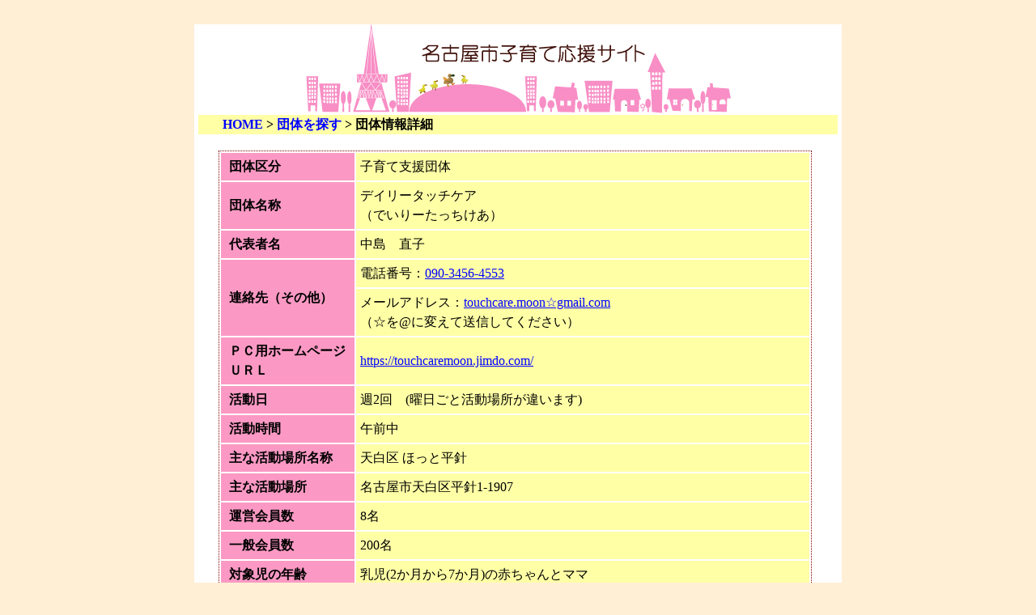

--- FILE ---
content_type: text/html; charset=Shift_JIS
request_url: https://kosodate-ouen.city.nagoya.jp/top_008_31.php?uid=AAS49Z&cd=0216&pg=0
body_size: 5772
content:
<head>
<title>団体を探す（団体情報詳細）</title>
<meta name="keywords" content="名古屋市 子育て中 子育て支援 子育てに役立つ情報　団体を探す（団体情報詳細）">
<meta name="description" content="名古屋市子育て応援サイトの団体を探す（団体情報詳細）です。">
<meta name="author" content="７５８キッズステーション">
<meta content="text/html; charset=Shift-jis" http-equiv="content-type">
<meta content="text/css" http-equiv="Content-style-Type">
<link href="template/style.css" rel="stylesheet" type="text/css">
<script type="text/JavaScript">
<!--
function map_disp(map,ic)
{
    detail = window.open('http://www.kosodate-ouen.city.nagoya.jp/top_map.php?mp='+map+'&ic='+ic,'map','toolbar=0,location=0,directories=0,status=1,menubar=0,scrollbars=1,resizable=1,width=660,height=500') ;
    detail.focus() ;
}
//-->
</script>
</head>
<body>
<div align="center">
  <div id="outline">
    <div style="text-align:center;">
      <a href="/"><img src="images/title.jpg" width="525" height="112" alt="名古屋市子育て応援サイト"></a><br>
    </div>
    <div id="header21">
      <a href="/">HOME</a> > <a href="top_008_03.php?cd=0216&pg=0">団体を探す</a> > 団体情報詳細
    </div>
    <div id="top00">
      <div id="lineh">
      <table border="0">
      <tr>
        <th>団体区分</th>
        <td width="550">子育て支援団体</td>
      </tr>
      <tr>
        <th>団体名称</th>
        <td width="550">デイリータッチケア<br>（でいりーたっちけあ）</td>
      </tr>      <tr>
        <th>代表者名</th>
        <td width="550">中島　直子</td>
      </tr>      <tr>
        <th rowspan="2">連絡先（その他）</th>        <td width="550">電話番号：<a href="tel:09034564553">090-3456-4553</a></td>
      </tr>        <td width="550">メールアドレス：<a href="mailto:touchcare.moon☆gmail.com">touchcare.moon☆gmail.com</a><br>（☆を@に変えて送信してください）</td>
      </tr>      <tr>
        <th>ＰＣ用ホームページ<br>ＵＲＬ</th>
        <td width="550"><a href="https://touchcaremoon.jimdo.com/" target="_blank">https://touchcaremoon.jimdo.com/</a></td>
      </tr>      <tr>
        <th>活動日</th>
        <td width="550">週2回　(曜日ごと活動場所が違います)</td>
      </tr>      <tr>
        <th>活動時間</th>
        <td width="550">午前中</td>
      </tr>      <tr>
        <th>主な活動場所名称</th>
        <td width="550">天白区 ほっと平針　</td>
      </tr>      <tr>
        <th>主な活動場所</th>
        <td width="550">名古屋市天白区平針1-1907</td>
      </tr>      <tr>
        <th>運営会員数</th>
        <td width="550">8名</td>
      </tr>      <tr>
        <th>一般会員数</th>
        <td width="550">200名</td>
      </tr>      <tr>
        <th>対象児の年齢</th>
        <td width="550">乳児(2か月から7か月)の赤ちゃんとママ</td>
      </tr>      <tr>
        <th>発足年月日</th>
        <td width="550">2009年04月20日</td>
      </tr>      <tr>
        <th>活動方針・目的</th>
        <td width="550">孤独で不安を抱えやすい産後の時期に、ママ同士がつながりあえる仲間を作ることを目的としたサークルです。<br><br>単なる“ママ友”ではなく「子どもと共に母としても育ちあう」をテーマにした【子育ちサークル】です。<br><br>全8回を1クールとした完結型サークルで会場別でそれぞれ約3ヶ月ごとに通年で開催中。詳しい日程はブログで確認してください。<br></td>
      </tr>      <tr>
        <th>活動内容</th>
        <td width="550">全8回の完結型【子育ちサークル】<br><br>1クールを同じメンバー、同じ場所で開催していきます。<br>みんなでいっせいに「はじめまして」なので後から輪に入っていくのは緊張する・・・という事がありません^^<br><br>全8回を毎回それぞれのテーマに沿って進めていきます。<br><br>子どもとふれ合うタッチケア(ベビーマッサージ)と、<br>ママ同士で悩みを共感し合ったり、教えて欲しいことや聞きたいことを聞きあえる「子育ち仲間」になっていくことができるプログラムになっています。<br>お楽しみの回では、赤ちゃんのおもちゃ作りやストレッチ体操があります。<br>赤ちゃんの記念の足形アートも作りますよ&amp;#9825;<br></td>
      </tr>      <tr>
        <th>会費</th>
        <td width="550">1回2000円(全8回)　*初回のみ テキスト代+500円<br><br>*1クールを同じメンバーで過ごすサークルのため振替の用意がありません。お休みの場合はZOOMでつなげる場合もあります。<br></td>
      </tr>      <tr>
        <th>メッセージ</th>
        <td width="550">赤ちゃんが生まれたらしてみたいことがいろいろありますよね^^　その一つとしてデイリータッチケアを体験してみてください。<br>肌と肌の触れ合いで「触覚」を刺激するタッチケア(ベビーマッサージ)が毎回ありますので<br>赤ちゃんと笑い合って絆がグッと深まりますよ!<br><br>我が子はどんな気質なのかな?どのように育てていけばいいのかな?母としてはどんな風に接していくのがいいのかな?<br>ということについてタッチケアを通してわかってくると思います。<br>また、同じ産後のママ同士で「自分のこと」の話をワークシートに沿って進めていくので、「なにを話したらいいのかな??」という緊張感が少ないプログラムになっていますよ。<br>人見知りさんでも大丈夫!<br>産後2～7か月の月齢のママ同士 たくさんお話しして<br>「よかった!こんなふうに思っているのは　私だけじゃなかった!」を実感してくださいね(^^)<br><br>心よりお待ちしております。</td>
      </tr>      <tr>
        <th>お出かけ情報</th>
        <td width="550">・<a href="top_007_31.php?no=202503010008" target="_blank">タッチケアべびぃたっち子育ちサークル第55期太田商店会場♪</a><br>・<a href="top_007_31.php?no=202505160006" target="_blank">タッチケアべびぃたっち子育ちサークル第56期太田商店会場♪</a><br></td>
      </tr>
      </table>
      <br>      <div style="text-align:center;">
      <form action="top_008_03.php?cd=0216&pg=0" method="post"><input type="submit" value="　戻る　"></form>
      </div>    </div>    <div id="footer">
      <div id="footer1"><a href="/">HOME</a> | <a href="top_000_90.php">お問い合わせ</a> | <a href="top_000_91.php">ポリシー・免責事項</a> | <a href="top_000_92.php">ご利用上の注意</a></div>
      <div id="footer2">Copyright(C)2011 名古屋市　All Rights Reserved</div>
    </div>
  </div>
</div>
</body>
</html>